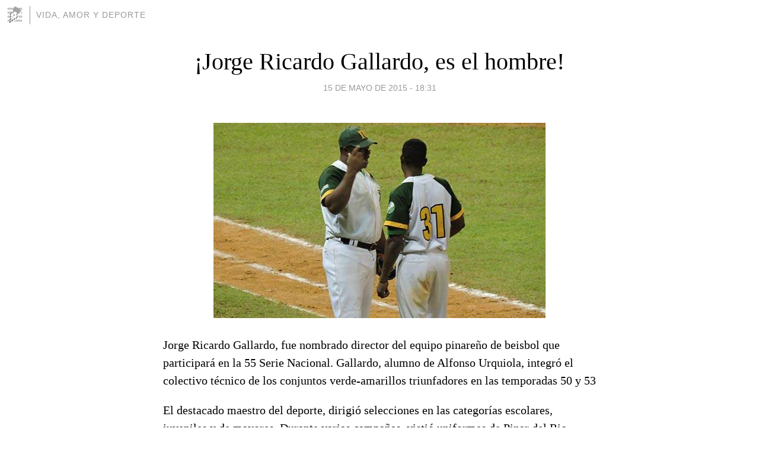

--- FILE ---
content_type: text/html; charset=utf-8
request_url: https://deporte-salud.blogia.com/2015/051501-jorge-ricardo-gallardo-es-el-hombre-.php
body_size: 3966
content:
<!DOCTYPE html>
<html lang="es">
<head>
	<meta charset="UTF-8">
	
	<title>¡Jorge Ricardo Gallardo, es el hombre! | VIDA, AMOR Y DEPORTE</title>

	<link rel="canonical" href="https://deporte-salud.blogia.com/2015/051501-jorge-ricardo-gallardo-es-el-hombre-.php" />
        

	<meta property="og:locale" content="es" />
	<meta property="og:site_name" content="deporte-salud" />

	<meta property="og:type" content="article" />

	<meta property="og:type" content="article" />
	<meta property="og:title" content="&iexcl;Jorge Ricardo Gallardo, es el hombre! | VIDA, AMOR Y DEPORTE" />
	<meta name="description" property="og:description" content="Jorge Ricardo Gallardo, fue nombrado director del equipo pinare&ntilde;o de beisbol que participar&aacute; en la 55 Serie Nacional. Gallardo, alumno de Alfonso Urquiola, integr&oacute; el colectivo t&eacute;cnico de los conjuntos verde-amarillos">

	<meta property="og:url" content="https://deporte-salud.blogia.com/2015/051501-jorge-ricardo-gallardo-es-el-hombre-.php" />

	<link rel="alternate" type="application/rss+xml" title="RSS 2.0" href="https://deporte-salud.blogia.com/feed.xml" />

	<link rel="stylesheet" href="//cms.blogia.com/templates/template1/css/styles.css?v=1479210573">
	
	<link rel="shortcut icon" href="//cms.blogia.com/templates/template1/img/favicon.ico" />

	<meta name="viewport" content="width=device-width, initial-scale=1.0" />

	
	

<!-- Google tag (gtag.js) -->
<script async src="https://www.googletagmanager.com/gtag/js?id=G-QCKB0GVRJ4"></script>
<script>
  window.dataLayer = window.dataLayer || [];
  function gtag(){dataLayer.push(arguments);}
  gtag('js', new Date());

  gtag('config', 'G-QCKB0GVRJ4');
</script>

</head>










<body class="page--post">


		<header>



       <a href="https://www.blogia.com">
            <img src="[data-uri]" width="30" height="30" alt="Blogia" />
       </a>

		<div id="blog-title">
		<a href="https://deporte-salud.blogia.com">VIDA, AMOR Y DEPORTE</a>
		</div>
		
	</header>






	
	<main style="max-width : 730px;">
	
	




		<article id="post">
			
			<h1><a href="https://deporte-salud.blogia.com/2015/051501-jorge-ricardo-gallardo-es-el-hombre-.php">¡Jorge Ricardo Gallardo, es el hombre!</a></h1>





			<div class="post__author-date">
				<time datetime="2015-05-15T19:31:00+00:00" pubdate data-updated="true">
				
					<a href="https://deporte-salud.blogia.com/2015/051501-jorge-ricardo-gallardo-es-el-hombre-.php">
						15 de mayo de 2015 - 18:31					</a>
				</time>
							</div>

		


			
			
			<div class="post__content">
			
								<img class="right" src="https://deporte-salud.blogia.com/upload/20150515203126-gallardo-2.jpg" alt="&iexcl;Jorge Ricardo Gallardo, es el hombre!">
								

				
				<p></p><p> <p class="MsoNormal">Jorge Ricardo Gallardo, fue nombrado director del equipo pinare&ntilde;o de beisbol que participar&aacute; en la 55 Serie Nacional. Gallardo, alumno de Alfonso Urquiola, integr&oacute; el colectivo t&eacute;cnico de los conjuntos verde-amarillos triunfadores en las temporadas 50 y 53</p> <p class="MsoNormal">El destacado maestro del deporte, dirigi&oacute; selecciones en las categor&iacute;as escolares, juveniles y de mayores. Durante varias campa&ntilde;as, visti&oacute; uniformes de Pinar del Rio, como atleta. Fue un excelente jardinero defensivo, con un discreto trabajo ofensivo.</p> <p class="MsoNormal">Disciplina, ejemplaridad dentro y fuera del terreno, y <span style="mso-spacerun: yes;">&nbsp;</span>conocimientos beisboleros, sobresalen en su rico aval.</p> <p class="MsoNormal">Tambi&eacute;n de &uacute;ltima hora. Primitivo D&iacute;az, dirigir&aacute; la armada de Vueltabajo en el torneo sub 23, que debe iniciar sus actividades durante la segunda quincena de junio pr&oacute;ximo.</p> <p class="MsoNormal">Creo interpretar un sentir generalizado del aficionado pinare&ntilde;o, al expresar, que reconocemos la entrega, resultados y trabajo esmerado de Alfonso Urquiola Crespo, a favor del b&eacute;isbol <span style="mso-spacerun: yes;">&nbsp;</span>en la provincia y el pa&iacute;s. Lo recordaremos siempre y le decimos- gracias- por toda la gloria vivida.</p></p>			</div>


			
			<div class="post__share">
				<ul>
										<li class="share__facebook">
						<a href="https://www.facebook.com/sharer.php?u=https%3A%2F%2Fdeporte-salud.blogia.com%2F2015%2F051501-jorge-ricardo-gallardo-es-el-hombre-.php" 
							title="Compartir en Facebook"
							onClick="ga('send', 'event', 'compartir', 'facebook');">
								Facebook</a></li>
					<li class="share__twitter">
						<a href="https://twitter.com/share?url=https%3A%2F%2Fdeporte-salud.blogia.com%2F2015%2F051501-jorge-ricardo-gallardo-es-el-hombre-.php" 
							title="Compartir en Twitter"
							onClick="ga('send', 'event', 'compartir', 'twitter');">
								Twitter</a></li>
					<li class="share__whatsapp">
						<a href="whatsapp://send?text=https%3A%2F%2Fdeporte-salud.blogia.com%2F2015%2F051501-jorge-ricardo-gallardo-es-el-hombre-.php" 
							title="Compartir en WhatsApp"
							onClick="ga('send', 'event', 'compartir', 'whatsapp');">
								Whatsapp</a></li>
					<li class="share__email">
						<a href="mailto:?subject=Mira esto&body=Mira esto: https%3A%2F%2Fdeporte-salud.blogia.com%2F2015%2F051501-jorge-ricardo-gallardo-es-el-hombre-.php" 
							title="Compartir por email"
							onClick="ga('send', 'event', 'compartir', 'email');">
								Email</a></li>
									</ul>
			</div>

		
		</article>
		
		








		
		
		<section id="related" style="text-align:center;">
		
			
			
		</section>







		<section id="comments">


			

			<h2>0 comentarios</h2>





			



			
			<form name="comments__form" action="https://deporte-salud.blogia.com/index.php" method="post" accept-charset="ISO-8859-1">
				
				<label for="nombre">Nombre</label>
				<input size="30" id="nombre" name="nombre" value="" type="text" >

				<label for="email">E-mail <em>No será mostrado.</em></label>
				<input size="30" id="email" name="email" value="" type="text" >

				<label for="comentario">Comentario</label>
				<textarea cols="30" rows="5" id="comentario" name="comentario"></textarea>

				<input name="submit" value="Publicar" type="submit" > 

								<input name="datosarticulo" value="" type="hidden" >
				<input name="idarticulo" value="2015051501" type="hidden" />
				<input name="nomblog" value="deporte-salud" type="hidden" >
				<input name="escomentario" value="true" type="hidden" >
				<input name="coddt" value="1392567238" type="hidden" >
			</form>
			
		</section>


		<nav>
			<ul>

								<li><a href="/2015/051101-en-el-cine-praga-del-cielo-cayeron-estrella.php">← En el cine Praga del cielo cayeron estrella</a></li>
				
								<li><a href="/2015/051601-agricultores-mantuanos-y-aguilas-consolarenas-por-el-titulo.php">Agricultores mantuanos y águilas consolareñas, por el título →</a></li>
							

			</ul>
		</nav>






	</main>
	
	
















	<footer>
	
		<ul>
			<li><a href="/acercade/">Acerca de</a></li> 
			<li><a href="/archivos/">Archivos</a></li> 
			<li><a href="/admin.php">Administrar</a></li> 
		</ul>
			</footer>




<script>

  (function(i,s,o,g,r,a,m){i['GoogleAnalyticsObject']=r;i[r]=i[r]||function(){
  (i[r].q=i[r].q||[]).push(arguments)},i[r].l=1*new Date();a=s.createElement(o),
  m=s.getElementsByTagName(o)[0];a.async=1;a.src=g;m.parentNode.insertBefore(a,m)
  })(window,document,'script','//www.google-analytics.com/analytics.js','ga');


  ga('create', 'UA-80669-7', 'auto');
  ga('set', 'dimension1', '2014v1');
  ga('set', 'plantilla', '2014v1');
  ga('send', 'pageview');


</script>





</body>


</html>
